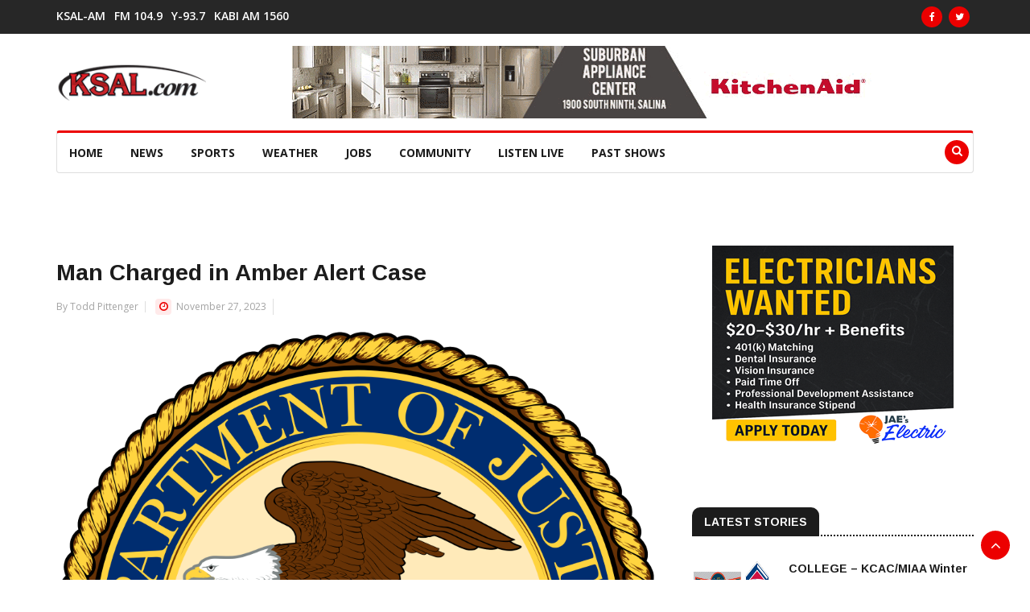

--- FILE ---
content_type: text/html; charset=UTF-8
request_url: https://www.ksal.com/man-charged-in-amber-alert-case/
body_size: 12702
content:
<!doctype html>
<html lang="en-US">
<head>
	<title>  Man Charged in Amber Alert Case</title>
	<base href="https://www.ksal.com/">
	<meta http-equiv="Content-Type" content="text/html; charset=utf-8" />
	<meta charset="UTF-8" />
	<meta name="author" content="KSAL News Radio 1150" />
	<meta name="copyright" content="2026" />
	<meta name="title" content="  Man Charged in Amber Alert Case" />
	<meta name="description" content="KSAL is your number one source for salina local news, weather, sports, auctions." />
	<meta name="keywords" content="local news, Salina, Kansas, news, raido, 1150, ksal, news radio 1150 ksal, salina news, salina local news" />
	<meta name="google-site-verification" content="kG6amq4Fnj9azvZxUmJDQyRGJrS5MCCEC60i2GcH0VWw" />
	<meta name="msvalidate.01" content="CE2F5D6423AF8CF310A3A9526793415F" />
	<meta name="geo.position" content="38.841347;-97.609101" />
	<meta name="geo.placename" content="131 N. Santa Fe, Salina, KS 67401, USA" />
	<meta name="geo.region" content="US-KS" />
	<meta name="viewport" content="width=device-width, initial-scale=1.0, maximum-scale=1.0, user-scalable=0" />
	<link rel="apple-touch-icon-precomposed" href="https://www.ksal.com/wp-content/themes/news-n7sw/images/apple-touch-icon-57x57-precomposed.png">
	<link rel="apple-touch-icon-precomposed" sizes="72x72" href="https://www.ksal.com/wp-content/themes/news-n7sw/images/apple-touch-icon-72x72-precomposed.png">
	<link rel="apple-touch-icon-precomposed" sizes="114x114" href="https://www.ksal.com/wp-content/themes/news-n7sw/images/apple-touch-icon-114x114-precomposed.png">
	<link rel="apple-touch-icon-precomposed" sizes="144x144" href="https://www.ksal.com/wp-content/themes/news-n7sw/images/apple-touch-icon-144x144-precomposed.png">
	<link rel="profile" href="https://gmpg.org/xfn/11">
	<meta name='robots' content='max-image-preview:large' />
<link rel='dns-prefetch' href='//static.addtoany.com' />
<link rel='dns-prefetch' href='//adserver.radiosalina.com' />
<link rel='dns-prefetch' href='//fonts.googleapis.com' />
<link rel="alternate" title="oEmbed (JSON)" type="application/json+oembed" href="https://www.ksal.com/wp-json/oembed/1.0/embed?url=https%3A%2F%2Fwww.ksal.com%2Fman-charged-in-amber-alert-case%2F" />
<link rel="alternate" title="oEmbed (XML)" type="text/xml+oembed" href="https://www.ksal.com/wp-json/oembed/1.0/embed?url=https%3A%2F%2Fwww.ksal.com%2Fman-charged-in-amber-alert-case%2F&#038;format=xml" />
<meta property="og:title" content="Man Charged in Amber Alert Case"/><meta property="og:type" content="article"/><meta property="og:url" content="https://www.ksal.com/man-charged-in-amber-alert-case/"/><meta property="og:site_name" content="KSAL.com"/><meta property="og:image" content="https://www.ksal.com/wp-content/uploads/2016/05/DOJ-1.png"/><meta property="og:image:width" content="413" /><meta property="og:image:height" content="256" />
	<style id='wp-img-auto-sizes-contain-inline-css' type='text/css'>
img:is([sizes=auto i],[sizes^="auto," i]){contain-intrinsic-size:3000px 1500px}
/*# sourceURL=wp-img-auto-sizes-contain-inline-css */
</style>
<style id='wp-emoji-styles-inline-css' type='text/css'>

	img.wp-smiley, img.emoji {
		display: inline !important;
		border: none !important;
		box-shadow: none !important;
		height: 1em !important;
		width: 1em !important;
		margin: 0 0.07em !important;
		vertical-align: -0.1em !important;
		background: none !important;
		padding: 0 !important;
	}
/*# sourceURL=wp-emoji-styles-inline-css */
</style>
<style id='wp-block-library-inline-css' type='text/css'>
:root{--wp-block-synced-color:#7a00df;--wp-block-synced-color--rgb:122,0,223;--wp-bound-block-color:var(--wp-block-synced-color);--wp-editor-canvas-background:#ddd;--wp-admin-theme-color:#007cba;--wp-admin-theme-color--rgb:0,124,186;--wp-admin-theme-color-darker-10:#006ba1;--wp-admin-theme-color-darker-10--rgb:0,107,160.5;--wp-admin-theme-color-darker-20:#005a87;--wp-admin-theme-color-darker-20--rgb:0,90,135;--wp-admin-border-width-focus:2px}@media (min-resolution:192dpi){:root{--wp-admin-border-width-focus:1.5px}}.wp-element-button{cursor:pointer}:root .has-very-light-gray-background-color{background-color:#eee}:root .has-very-dark-gray-background-color{background-color:#313131}:root .has-very-light-gray-color{color:#eee}:root .has-very-dark-gray-color{color:#313131}:root .has-vivid-green-cyan-to-vivid-cyan-blue-gradient-background{background:linear-gradient(135deg,#00d084,#0693e3)}:root .has-purple-crush-gradient-background{background:linear-gradient(135deg,#34e2e4,#4721fb 50%,#ab1dfe)}:root .has-hazy-dawn-gradient-background{background:linear-gradient(135deg,#faaca8,#dad0ec)}:root .has-subdued-olive-gradient-background{background:linear-gradient(135deg,#fafae1,#67a671)}:root .has-atomic-cream-gradient-background{background:linear-gradient(135deg,#fdd79a,#004a59)}:root .has-nightshade-gradient-background{background:linear-gradient(135deg,#330968,#31cdcf)}:root .has-midnight-gradient-background{background:linear-gradient(135deg,#020381,#2874fc)}:root{--wp--preset--font-size--normal:16px;--wp--preset--font-size--huge:42px}.has-regular-font-size{font-size:1em}.has-larger-font-size{font-size:2.625em}.has-normal-font-size{font-size:var(--wp--preset--font-size--normal)}.has-huge-font-size{font-size:var(--wp--preset--font-size--huge)}.has-text-align-center{text-align:center}.has-text-align-left{text-align:left}.has-text-align-right{text-align:right}.has-fit-text{white-space:nowrap!important}#end-resizable-editor-section{display:none}.aligncenter{clear:both}.items-justified-left{justify-content:flex-start}.items-justified-center{justify-content:center}.items-justified-right{justify-content:flex-end}.items-justified-space-between{justify-content:space-between}.screen-reader-text{border:0;clip-path:inset(50%);height:1px;margin:-1px;overflow:hidden;padding:0;position:absolute;width:1px;word-wrap:normal!important}.screen-reader-text:focus{background-color:#ddd;clip-path:none;color:#444;display:block;font-size:1em;height:auto;left:5px;line-height:normal;padding:15px 23px 14px;text-decoration:none;top:5px;width:auto;z-index:100000}html :where(.has-border-color){border-style:solid}html :where([style*=border-top-color]){border-top-style:solid}html :where([style*=border-right-color]){border-right-style:solid}html :where([style*=border-bottom-color]){border-bottom-style:solid}html :where([style*=border-left-color]){border-left-style:solid}html :where([style*=border-width]){border-style:solid}html :where([style*=border-top-width]){border-top-style:solid}html :where([style*=border-right-width]){border-right-style:solid}html :where([style*=border-bottom-width]){border-bottom-style:solid}html :where([style*=border-left-width]){border-left-style:solid}html :where(img[class*=wp-image-]){height:auto;max-width:100%}:where(figure){margin:0 0 1em}html :where(.is-position-sticky){--wp-admin--admin-bar--position-offset:var(--wp-admin--admin-bar--height,0px)}@media screen and (max-width:600px){html :where(.is-position-sticky){--wp-admin--admin-bar--position-offset:0px}}

/*# sourceURL=wp-block-library-inline-css */
</style><style id='global-styles-inline-css' type='text/css'>
:root{--wp--preset--aspect-ratio--square: 1;--wp--preset--aspect-ratio--4-3: 4/3;--wp--preset--aspect-ratio--3-4: 3/4;--wp--preset--aspect-ratio--3-2: 3/2;--wp--preset--aspect-ratio--2-3: 2/3;--wp--preset--aspect-ratio--16-9: 16/9;--wp--preset--aspect-ratio--9-16: 9/16;--wp--preset--color--black: #000000;--wp--preset--color--cyan-bluish-gray: #abb8c3;--wp--preset--color--white: #ffffff;--wp--preset--color--pale-pink: #f78da7;--wp--preset--color--vivid-red: #cf2e2e;--wp--preset--color--luminous-vivid-orange: #ff6900;--wp--preset--color--luminous-vivid-amber: #fcb900;--wp--preset--color--light-green-cyan: #7bdcb5;--wp--preset--color--vivid-green-cyan: #00d084;--wp--preset--color--pale-cyan-blue: #8ed1fc;--wp--preset--color--vivid-cyan-blue: #0693e3;--wp--preset--color--vivid-purple: #9b51e0;--wp--preset--gradient--vivid-cyan-blue-to-vivid-purple: linear-gradient(135deg,rgb(6,147,227) 0%,rgb(155,81,224) 100%);--wp--preset--gradient--light-green-cyan-to-vivid-green-cyan: linear-gradient(135deg,rgb(122,220,180) 0%,rgb(0,208,130) 100%);--wp--preset--gradient--luminous-vivid-amber-to-luminous-vivid-orange: linear-gradient(135deg,rgb(252,185,0) 0%,rgb(255,105,0) 100%);--wp--preset--gradient--luminous-vivid-orange-to-vivid-red: linear-gradient(135deg,rgb(255,105,0) 0%,rgb(207,46,46) 100%);--wp--preset--gradient--very-light-gray-to-cyan-bluish-gray: linear-gradient(135deg,rgb(238,238,238) 0%,rgb(169,184,195) 100%);--wp--preset--gradient--cool-to-warm-spectrum: linear-gradient(135deg,rgb(74,234,220) 0%,rgb(151,120,209) 20%,rgb(207,42,186) 40%,rgb(238,44,130) 60%,rgb(251,105,98) 80%,rgb(254,248,76) 100%);--wp--preset--gradient--blush-light-purple: linear-gradient(135deg,rgb(255,206,236) 0%,rgb(152,150,240) 100%);--wp--preset--gradient--blush-bordeaux: linear-gradient(135deg,rgb(254,205,165) 0%,rgb(254,45,45) 50%,rgb(107,0,62) 100%);--wp--preset--gradient--luminous-dusk: linear-gradient(135deg,rgb(255,203,112) 0%,rgb(199,81,192) 50%,rgb(65,88,208) 100%);--wp--preset--gradient--pale-ocean: linear-gradient(135deg,rgb(255,245,203) 0%,rgb(182,227,212) 50%,rgb(51,167,181) 100%);--wp--preset--gradient--electric-grass: linear-gradient(135deg,rgb(202,248,128) 0%,rgb(113,206,126) 100%);--wp--preset--gradient--midnight: linear-gradient(135deg,rgb(2,3,129) 0%,rgb(40,116,252) 100%);--wp--preset--font-size--small: 13px;--wp--preset--font-size--medium: 20px;--wp--preset--font-size--large: 36px;--wp--preset--font-size--x-large: 42px;--wp--preset--spacing--20: 0.44rem;--wp--preset--spacing--30: 0.67rem;--wp--preset--spacing--40: 1rem;--wp--preset--spacing--50: 1.5rem;--wp--preset--spacing--60: 2.25rem;--wp--preset--spacing--70: 3.38rem;--wp--preset--spacing--80: 5.06rem;--wp--preset--shadow--natural: 6px 6px 9px rgba(0, 0, 0, 0.2);--wp--preset--shadow--deep: 12px 12px 50px rgba(0, 0, 0, 0.4);--wp--preset--shadow--sharp: 6px 6px 0px rgba(0, 0, 0, 0.2);--wp--preset--shadow--outlined: 6px 6px 0px -3px rgb(255, 255, 255), 6px 6px rgb(0, 0, 0);--wp--preset--shadow--crisp: 6px 6px 0px rgb(0, 0, 0);}:where(.is-layout-flex){gap: 0.5em;}:where(.is-layout-grid){gap: 0.5em;}body .is-layout-flex{display: flex;}.is-layout-flex{flex-wrap: wrap;align-items: center;}.is-layout-flex > :is(*, div){margin: 0;}body .is-layout-grid{display: grid;}.is-layout-grid > :is(*, div){margin: 0;}:where(.wp-block-columns.is-layout-flex){gap: 2em;}:where(.wp-block-columns.is-layout-grid){gap: 2em;}:where(.wp-block-post-template.is-layout-flex){gap: 1.25em;}:where(.wp-block-post-template.is-layout-grid){gap: 1.25em;}.has-black-color{color: var(--wp--preset--color--black) !important;}.has-cyan-bluish-gray-color{color: var(--wp--preset--color--cyan-bluish-gray) !important;}.has-white-color{color: var(--wp--preset--color--white) !important;}.has-pale-pink-color{color: var(--wp--preset--color--pale-pink) !important;}.has-vivid-red-color{color: var(--wp--preset--color--vivid-red) !important;}.has-luminous-vivid-orange-color{color: var(--wp--preset--color--luminous-vivid-orange) !important;}.has-luminous-vivid-amber-color{color: var(--wp--preset--color--luminous-vivid-amber) !important;}.has-light-green-cyan-color{color: var(--wp--preset--color--light-green-cyan) !important;}.has-vivid-green-cyan-color{color: var(--wp--preset--color--vivid-green-cyan) !important;}.has-pale-cyan-blue-color{color: var(--wp--preset--color--pale-cyan-blue) !important;}.has-vivid-cyan-blue-color{color: var(--wp--preset--color--vivid-cyan-blue) !important;}.has-vivid-purple-color{color: var(--wp--preset--color--vivid-purple) !important;}.has-black-background-color{background-color: var(--wp--preset--color--black) !important;}.has-cyan-bluish-gray-background-color{background-color: var(--wp--preset--color--cyan-bluish-gray) !important;}.has-white-background-color{background-color: var(--wp--preset--color--white) !important;}.has-pale-pink-background-color{background-color: var(--wp--preset--color--pale-pink) !important;}.has-vivid-red-background-color{background-color: var(--wp--preset--color--vivid-red) !important;}.has-luminous-vivid-orange-background-color{background-color: var(--wp--preset--color--luminous-vivid-orange) !important;}.has-luminous-vivid-amber-background-color{background-color: var(--wp--preset--color--luminous-vivid-amber) !important;}.has-light-green-cyan-background-color{background-color: var(--wp--preset--color--light-green-cyan) !important;}.has-vivid-green-cyan-background-color{background-color: var(--wp--preset--color--vivid-green-cyan) !important;}.has-pale-cyan-blue-background-color{background-color: var(--wp--preset--color--pale-cyan-blue) !important;}.has-vivid-cyan-blue-background-color{background-color: var(--wp--preset--color--vivid-cyan-blue) !important;}.has-vivid-purple-background-color{background-color: var(--wp--preset--color--vivid-purple) !important;}.has-black-border-color{border-color: var(--wp--preset--color--black) !important;}.has-cyan-bluish-gray-border-color{border-color: var(--wp--preset--color--cyan-bluish-gray) !important;}.has-white-border-color{border-color: var(--wp--preset--color--white) !important;}.has-pale-pink-border-color{border-color: var(--wp--preset--color--pale-pink) !important;}.has-vivid-red-border-color{border-color: var(--wp--preset--color--vivid-red) !important;}.has-luminous-vivid-orange-border-color{border-color: var(--wp--preset--color--luminous-vivid-orange) !important;}.has-luminous-vivid-amber-border-color{border-color: var(--wp--preset--color--luminous-vivid-amber) !important;}.has-light-green-cyan-border-color{border-color: var(--wp--preset--color--light-green-cyan) !important;}.has-vivid-green-cyan-border-color{border-color: var(--wp--preset--color--vivid-green-cyan) !important;}.has-pale-cyan-blue-border-color{border-color: var(--wp--preset--color--pale-cyan-blue) !important;}.has-vivid-cyan-blue-border-color{border-color: var(--wp--preset--color--vivid-cyan-blue) !important;}.has-vivid-purple-border-color{border-color: var(--wp--preset--color--vivid-purple) !important;}.has-vivid-cyan-blue-to-vivid-purple-gradient-background{background: var(--wp--preset--gradient--vivid-cyan-blue-to-vivid-purple) !important;}.has-light-green-cyan-to-vivid-green-cyan-gradient-background{background: var(--wp--preset--gradient--light-green-cyan-to-vivid-green-cyan) !important;}.has-luminous-vivid-amber-to-luminous-vivid-orange-gradient-background{background: var(--wp--preset--gradient--luminous-vivid-amber-to-luminous-vivid-orange) !important;}.has-luminous-vivid-orange-to-vivid-red-gradient-background{background: var(--wp--preset--gradient--luminous-vivid-orange-to-vivid-red) !important;}.has-very-light-gray-to-cyan-bluish-gray-gradient-background{background: var(--wp--preset--gradient--very-light-gray-to-cyan-bluish-gray) !important;}.has-cool-to-warm-spectrum-gradient-background{background: var(--wp--preset--gradient--cool-to-warm-spectrum) !important;}.has-blush-light-purple-gradient-background{background: var(--wp--preset--gradient--blush-light-purple) !important;}.has-blush-bordeaux-gradient-background{background: var(--wp--preset--gradient--blush-bordeaux) !important;}.has-luminous-dusk-gradient-background{background: var(--wp--preset--gradient--luminous-dusk) !important;}.has-pale-ocean-gradient-background{background: var(--wp--preset--gradient--pale-ocean) !important;}.has-electric-grass-gradient-background{background: var(--wp--preset--gradient--electric-grass) !important;}.has-midnight-gradient-background{background: var(--wp--preset--gradient--midnight) !important;}.has-small-font-size{font-size: var(--wp--preset--font-size--small) !important;}.has-medium-font-size{font-size: var(--wp--preset--font-size--medium) !important;}.has-large-font-size{font-size: var(--wp--preset--font-size--large) !important;}.has-x-large-font-size{font-size: var(--wp--preset--font-size--x-large) !important;}
/*# sourceURL=global-styles-inline-css */
</style>

<style id='classic-theme-styles-inline-css' type='text/css'>
/*! This file is auto-generated */
.wp-block-button__link{color:#fff;background-color:#32373c;border-radius:9999px;box-shadow:none;text-decoration:none;padding:calc(.667em + 2px) calc(1.333em + 2px);font-size:1.125em}.wp-block-file__button{background:#32373c;color:#fff;text-decoration:none}
/*# sourceURL=/wp-includes/css/classic-themes.min.css */
</style>
<link rel='stylesheet' id='wp-polls-css' href='https://www.ksal.com/wp-content/plugins/wp-polls/polls-css.css?ver=2.77.3' type='text/css' media='all' />
<style id='wp-polls-inline-css' type='text/css'>
.wp-polls .pollbar {
	margin: 1px;
	font-size: 6px;
	line-height: 8px;
	height: 8px;
	background-image: url('https://www.ksal.com/wp-content/plugins/wp-polls/images/default/pollbg.gif');
	border: 1px solid #c8c8c8;
}

/*# sourceURL=wp-polls-inline-css */
</style>
<link rel='stylesheet' id='news_station_n7sw_bootstrap_css_theme-css' href='https://www.ksal.com/wp-content/themes/news-n7sw/css/bootstrap.min.css?ver=1.0.0' type='text/css' media='all' />
<link rel='stylesheet' id='news_station_n7sw_main_css-css' href='https://www.ksal.com/wp-content/themes/news-n7sw/css/style.css?ver=1.0.0' type='text/css' media='all' />
<link rel='stylesheet' id='news_station_n7sw_responsive_css_theme-css' href='https://www.ksal.com/wp-content/themes/news-n7sw/css/responsive.css?ver=1.0.0' type='text/css' media='all' />
<link rel='stylesheet' id='news_station_n7sw_font_awesome_css_theme-css' href='https://www.ksal.com/wp-content/themes/news-n7sw/css/font-awesome.min.css?ver=1.0.0' type='text/css' media='all' />
<link rel='stylesheet' id='news_station_n7sw_owl_carousel_css_theme-css' href='https://www.ksal.com/wp-content/themes/news-n7sw/css/owl.carousel.min.css?ver=1.0.0' type='text/css' media='all' />
<link rel='stylesheet' id='news_station_n7sw_owl_theme_css_theme-css' href='https://www.ksal.com/wp-content/themes/news-n7sw/css/owl.theme.default.min.css?ver=1.0.0' type='text/css' media='all' />
<link rel='stylesheet' id='news_station_n7sw_color_box_css_theme-css' href='https://www.ksal.com/wp-content/themes/news-n7sw/css/colorbox.css?ver=1.0.0' type='text/css' media='all' />
<link rel='stylesheet' id='news_station_n7sw_google_font_arimo-css' href='https://fonts.googleapis.com/css?family=Arimo%3A400%2C700&#038;display=swap&#038;ver=1.0.0' type='text/css' media='all' />
<link rel='stylesheet' id='news_station_n7sw_google_font_opensans-css' href='https://fonts.googleapis.com/css?family=Open+Sans%3A400%2C600%2C700%2C800&#038;display=swap&#038;ver=1.0.0' type='text/css' media='all' />
<link rel='stylesheet' id='wp-pagenavi-css' href='https://www.ksal.com/wp-content/plugins/wp-pagenavi/pagenavi-css.css?ver=2.70' type='text/css' media='all' />
<link rel='stylesheet' id='empowerlocal_ads_stylesheet-css' href='https://www.ksal.com/wp-content/plugins/empowerlocal/resources/ads/css/empowerlocal_ads.css?ver=3.2.4' type='text/css' media='all' />
<link rel='stylesheet' id='empowerlocal_stylesheet-css' href='https://www.ksal.com/wp-content/plugins/empowerlocal/resources/empowerlocal/css/empowerlocal.css?ver=3.2.4' type='text/css' media='all' />
<style id='empowerlocal_stylesheet-inline-css' type='text/css'>

            .empl-fc-primary{color: #000000;}
            .empl-fc-secondary{color: #232323;}
            .empl-fc-tertiary{color: #737373;}
            .empl-fc-accent{color: #E31E26;}
            .emp-btn-primary, input.emp-btn-primary{background: #E31E26;}
/*# sourceURL=empowerlocal_stylesheet-inline-css */
</style>
<link rel='stylesheet' id='addtoany-css' href='https://www.ksal.com/wp-content/plugins/add-to-any/addtoany.min.css?ver=1.16' type='text/css' media='all' />
<script type="text/javascript" id="addtoany-core-js-before">
/* <![CDATA[ */
window.a2a_config=window.a2a_config||{};a2a_config.callbacks=[];a2a_config.overlays=[];a2a_config.templates={};

//# sourceURL=addtoany-core-js-before
/* ]]> */
</script>
<script type="text/javascript" defer src="https://static.addtoany.com/menu/page.js" id="addtoany-core-js"></script>
<script type="text/javascript" src="https://www.ksal.com/wp-includes/js/jquery/jquery.min.js?ver=3.7.1" id="jquery-core-js"></script>
<script type="text/javascript" src="https://www.ksal.com/wp-includes/js/jquery/jquery-migrate.min.js?ver=3.4.1" id="jquery-migrate-js"></script>
<script type="text/javascript" defer src="https://www.ksal.com/wp-content/plugins/add-to-any/addtoany.min.js?ver=1.1" id="addtoany-jquery-js"></script>
<script type="text/javascript" src="//adserver.radiosalina.com/mm-adsrv/www/delivery/asyncjs.php?ver=1.0.0" id="al_script_adserver_mederian-js"></script>
<script type="text/javascript" id="empowerlocal_ads_js-js-extra">
/* <![CDATA[ */
var empowerlocal_ajax = {"ajax_url":"https://www.ksal.com/wp-admin/admin-ajax.php"};
//# sourceURL=empowerlocal_ads_js-js-extra
/* ]]> */
</script>
<script type="text/javascript" src="https://www.ksal.com/wp-content/plugins/empowerlocal/resources/ads/js/empowerlocal_ads.js?ver=3.2.4" id="empowerlocal_ads_js-js"></script>
<script type="text/javascript" id="empowerlocal_js-js-extra">
/* <![CDATA[ */
var empowerlocal_ajax = {"ajax_url":"https://www.ksal.com/wp-admin/admin-ajax.php"};
//# sourceURL=empowerlocal_js-js-extra
/* ]]> */
</script>
<script type="text/javascript" src="https://www.ksal.com/wp-content/plugins/empowerlocal/resources/empowerlocal/js/empowerlocal.js?ver=3.2.4" id="empowerlocal_js-js"></script>
<link rel="https://api.w.org/" href="https://www.ksal.com/wp-json/" /><link rel="alternate" title="JSON" type="application/json" href="https://www.ksal.com/wp-json/wp/v2/posts/117319" /><link rel="canonical" href="https://www.ksal.com/man-charged-in-amber-alert-case/" />
<link rel='shortlink' href='https://www.ksal.com/?p=117319' />
<script>window.abkw = 'kansas-news';</script><style>#placement_628663_0_i{width:100%;margin:0 auto;}#placement_628665_0_i{width:100%;margin:0 auto;}</style>		<style type="text/css">
			.top-bar {background-color: ;}
		</style>
	<link rel="icon" href="https://www.ksal.com/wp-content/uploads/2017/09/cropped-favicon-32x32.png" sizes="32x32" />
<link rel="icon" href="https://www.ksal.com/wp-content/uploads/2017/09/cropped-favicon-192x192.png" sizes="192x192" />
<link rel="apple-touch-icon" href="https://www.ksal.com/wp-content/uploads/2017/09/cropped-favicon-180x180.png" />
<meta name="msapplication-TileImage" content="https://www.ksal.com/wp-content/uploads/2017/09/cropped-favicon-270x270.png" />
	<!-- Google tag (gtag.js) -->
	<script async src="https://www.googletagmanager.com/gtag/js?id=G-TT1SS08VG5"></script>
	<script>
	  window.dataLayer = window.dataLayer || [];
	  function gtag(){dataLayer.push(arguments);}
	  gtag('js', new Date());

	  gtag('config', 'G-TT1SS08VG5');
	</script>
</head>
<body class="wp-singular post-template-default single single-post postid-117319 single-format-standard wp-custom-logo wp-theme-news-n7sw">
	<div class="body-inner">
		<!--/ Topbar Start --> 
		<div id="top-bar" class="top-bar">
			<div class="container">
				<div class="row">
					<div class="col-md-8">
												<nav class="navbar navbar-expand-lg col">
  <div class="utf_site_nav_inner float-left">
	<button class="navbar-toggler" type="button" data-toggle="collapse" data-target="#navbarSupportedContent2" aria-controls="navbarSupportedContent2" aria-expanded="true" aria-label="Toggle navigation"> <span class="navbar-toggler-icon"></span> </button>            
	<div id="navbarSupportedContent2" class="collapse navbar-collapse navbar-responsive-collapse">
		<ul class="nav navbar-nav2"><li id="menu-item-10" class="streaming menu-item menu-item-type-custom menu-item-object-custom menu-item-10"><a href="https://radio.securenetsystems.net/cwa/KSALAM">KSAL-AM</a></li>
<li id="menu-item-19" class="streaming menu-item menu-item-type-custom menu-item-object-custom menu-item-19"><a href="https://radio.securenetsystems.net/cwa/KSALFM">FM 104.9</a></li>
<li id="menu-item-20" class="streaming menu-item menu-item-type-custom menu-item-object-custom menu-item-20"><a href="https://radio.securenetsystems.net/cwa/KYEZ">Y-93.7</a></li>
<li id="menu-item-24" class="streaming menu-item menu-item-type-custom menu-item-object-custom menu-item-24"><a href="https://radio.securenetsystems.net/cwa/kabi">KABI AM 1560</a></li>
</ul>	</div>            
  </div>
</nav> 					</div>
					<div class="col-md-4 top-social text-lg-right text-md-center">
												<ul class="unstyled">
	<li>
					<a title="Facebook" href="https://www.facebook.com/Newsradio-1150-KSAL-113224642030942"><span class="social-icon"><i class="fa fa-facebook"></i></span></a>
							<a title="Twitter" href="https://twitter.com/1150KSAL"><span class="social-icon"><i class="fa fa-twitter"></i></span></a> 
									</li>
</ul>					</div>
				</div>
			</div>
		</div>
		<!--/ Topbar end -->
		<!-- Header start -->
		<header id="header" class="header">
			<div class="container">
				<div class="row">
					<div class="col-md-3 col-sm-12">
						<div class="logo"> <a href="https://www.ksal.com/"><a href="https://www.ksal.com/" class="custom-logo-link" rel="home"><img width="186" height="46" src="https://www.ksal.com/wp-content/uploads/2017/09/cropped-ksal-logo-1.png" class="custom-logo" alt="KSAL News" decoding="async" /></a></a></div>
					</div>
					<div class="col-md-9 col-sm-12 header-right">
													<div class="textwidget custom-html-widget"><div class="ad-zone-img">
	<ins data-revive-zoneid="17" data-revive-id="617ad54ec7b76eee24d2cc5f6121ca87"></ins>
</div></div>											</div>
				</div>
			</div>
		</header>
		<!--/ Header end -->
		<div class="utf_main_nav_area clearfix utf_sticky">
    		<div class="container">
      			<div class="row">
										<!--/ Main Nav Start --> 
<nav class="navbar navbar-expand-lg col">
  <div class="utf_site_nav_inner float-left">
	<button class="navbar-toggler" type="button" data-toggle="collapse" data-target="#navbarSupportedContent" aria-controls="navbarSupportedContent" aria-expanded="true" aria-label="Toggle navigation"> <span class="navbar-toggler-icon"></span> </button>            
	<div id="navbarSupportedContent" class="collapse navbar-collapse navbar-responsive-collapse">
		<ul class="nav navbar-nav"><li id="menu-item-108590" class="menu-item menu-item-type-custom menu-item-object-custom menu-item-108590"><a href="/">HOME</a></li>
<li id="menu-item-108591" class="menu-item menu-item-type-custom menu-item-object-custom menu-item-has-children menu-item-108591"><a href="#">News</a>
<ul class="utf_dropdown_menu">
	<li id="menu-item-108597" class="menu-item menu-item-type-post_type menu-item-object-page menu-item-108597"><a href="https://www.ksal.com/news/">Local Archives</a></li>
	<li id="menu-item-108598" class="menu-item menu-item-type-custom menu-item-object-custom menu-item-108598"><a href="#tab_a">National News</a></li>
	<li id="menu-item-108632" class="menu-item menu-item-type-post_type menu-item-object-page menu-item-108632"><a href="https://www.ksal.com/farming-news/">Ag News</a></li>
</ul>
</li>
<li id="menu-item-108592" class="menu-item menu-item-type-custom menu-item-object-custom menu-item-has-children menu-item-108592"><a href="#">Sports</a>
<ul class="utf_dropdown_menu">
	<li id="menu-item-108599" class="menu-item menu-item-type-post_type menu-item-object-page menu-item-108599"><a href="https://www.ksal.com/sports-news/">Sports Page</a></li>
	<li id="menu-item-108600" class="menu-item menu-item-type-post_type menu-item-object-page menu-item-108600"><a href="https://www.ksal.com/sports-audio/">Sports Audio</a></li>
	<li id="menu-item-108601" class="menu-item menu-item-type-post_type menu-item-object-page menu-item-108601"><a href="https://www.ksal.com/broadcast-schedule-results/">Scoreboard &#038; Schedules</a></li>
	<li id="menu-item-108603" class="menu-item menu-item-type-custom menu-item-object-custom menu-item-108603"><a href="https://www.mlb.com/royals">Royals</a></li>
	<li id="menu-item-108604" class="menu-item menu-item-type-custom menu-item-object-custom menu-item-108604"><a href="https://www.chiefs.com/">Chiefs</a></li>
	<li id="menu-item-108605" class="menu-item menu-item-type-custom menu-item-object-custom menu-item-108605"><a href="https://www.kstatesports.com/">Wildcats</a></li>
	<li id="menu-item-108606" class="menu-item menu-item-type-custom menu-item-object-custom menu-item-108606"><a href="https://kuathletics.com/">Jayhawks</a></li>
	<li id="menu-item-108607" class="menu-item menu-item-type-custom menu-item-object-custom menu-item-108607"><a href="https://goshockers.com/splash.aspx?id=splash_9">Shockers</a></li>
</ul>
</li>
<li id="menu-item-108593" class="menu-item menu-item-type-custom menu-item-object-custom menu-item-has-children menu-item-108593"><a href="#">Weather</a>
<ul class="utf_dropdown_menu">
	<li id="menu-item-108610" class="menu-item menu-item-type-post_type menu-item-object-page menu-item-108610"><a href="https://www.ksal.com/forecast/">Forecast</a></li>
	<li id="menu-item-108609" class="menu-item menu-item-type-post_type menu-item-object-page menu-item-108609"><a href="https://www.ksal.com/closings/">Local Closings</a></li>
	<li id="menu-item-108611" class="menu-item menu-item-type-custom menu-item-object-custom menu-item-108611"><a href="https://weatherology.com/local-weather/United%20States/Kansas/Salina.html">Weatherology</a></li>
	<li id="menu-item-108612" class="menu-item menu-item-type-custom menu-item-object-custom menu-item-108612"><a href="https://forecast.weather.gov/MapClick.php?CityName=Salina&#038;state=KS&#038;site=ICT&#038;textField1=38.8158&#038;textField2=-97.6178">NWS Forecast</a></li>
	<li id="menu-item-108613" class="menu-item menu-item-type-custom menu-item-object-custom menu-item-108613"><a href="https://radar.weather.gov/radar.php?product=NCR&#038;rid=ICT&#038;loop=yes">NWS Radar</a></li>
	<li id="menu-item-108614" class="menu-item menu-item-type-custom menu-item-object-custom menu-item-108614"><a href="https://kandrive.gov/@-99.86957,38.77164,7?show=roadReports,constructionReports,trafficSpeeds,winterDriving,weatherRadar">Road Conditions</a></li>
</ul>
</li>
<li id="menu-item-108594" class="menu-item menu-item-type-custom menu-item-object-custom menu-item-108594"><a href="https://kansasjobslink.com/">Jobs</a></li>
<li id="menu-item-108595" class="menu-item menu-item-type-custom menu-item-object-custom menu-item-has-children menu-item-108595"><a href="#">Community</a>
<ul class="utf_dropdown_menu">
	<li id="menu-item-108622" class="menu-item menu-item-type-custom menu-item-object-custom menu-item-108622"><a href="/sheriff-bookings/">Sheriff Bookings</a></li>
	<li id="menu-item-118273" class="menu-item menu-item-type-post_type menu-item-object-page menu-item-118273"><a href="https://www.ksal.com/ksal-lineup/">KSAL Lineup</a></li>
	<li id="menu-item-108616" class="menu-item menu-item-type-post_type menu-item-object-page menu-item-108616"><a href="https://www.ksal.com/calendar/">Calendar</a></li>
	<li id="menu-item-108608" class="menu-item menu-item-type-post_type menu-item-object-page menu-item-108608"><a href="https://www.ksal.com/profootball/">Pro Football Challenge</a></li>
	<li id="menu-item-108617" class="menu-item menu-item-type-post_type menu-item-object-page menu-item-108617"><a href="https://www.ksal.com/education/">Education</a></li>
	<li id="menu-item-108618" class="menu-item menu-item-type-custom menu-item-object-custom menu-item-108618"><a href="/obituaries/">Obituaries</a></li>
	<li id="menu-item-108619" class="menu-item menu-item-type-custom menu-item-object-custom menu-item-108619"><a href="/auctions/">Auctions</a></li>
	<li id="menu-item-124243" class="menu-item menu-item-type-post_type menu-item-object-page menu-item-124243"><a href="https://www.ksal.com/restaurant-inspections/">Restaurant Inspections</a></li>
	<li id="menu-item-108621" class="menu-item menu-item-type-post_type menu-item-object-page menu-item-108621"><a href="https://www.ksal.com/most-wanted/">Most Wanted</a></li>
</ul>
</li>
<li id="menu-item-108596" class="menu-item menu-item-type-custom menu-item-object-custom menu-item-has-children menu-item-108596"><a href="#">Listen Live</a>
<ul class="utf_dropdown_menu">
	<li id="menu-item-108623" class="streaming menu-item menu-item-type-custom menu-item-object-custom menu-item-108623"><a href="https://radio.securenetsystems.net/cwa/KSALAM">KSAL-AM</a></li>
	<li id="menu-item-108624" class="streaming menu-item menu-item-type-custom menu-item-object-custom menu-item-108624"><a href="https://radio.securenetsystems.net/cwa/KYEZ">KYEZ</a></li>
	<li id="menu-item-108625" class="streaming menu-item menu-item-type-custom menu-item-object-custom menu-item-108625"><a href="https://radio.securenetsystems.net/cwa/KSALFM">KSAL-FM</a></li>
	<li id="menu-item-108626" class="streaming menu-item menu-item-type-custom menu-item-object-custom menu-item-108626"><a href="https://radio.securenetsystems.net/cwa/kabi">KABI</a></li>
</ul>
</li>
<li id="menu-item-123419" class="menu-item menu-item-type-custom menu-item-object-custom menu-item-123419"><a href="https://soundcloud.com/oddittenger">Past Shows</a></li>
</ul>	</div>            
  </div>
</nav>        
<div class="utf_nav_search"> <span id="search"><i class="fa fa-search"></i></span> </div>        
<div class="utf_search_block" style="display: none;">
	<div class="widget widget_search"><form method="get" id="search-form" class="navbar-form float-width" action="https://www.ksal.com/" role="search">
	<div class="form-group float-width" style="margin-bottom: 0rem !important;">
		<input type="text" id="s" name="s" value="Search" class="form-control" onfocus="if (this.value == 'Search') {this.value = '';}" onblur="if (this.value == '') {this.value = 'Search';}">
		<span class="utf_search_close">&times;</span> 
	</div>
</form></div></div>        
<!--/ Main Nav End --> 				</div>
			</div>
		</div>
		<div class="gap-40"></div>	<!--/ 1rd Block Wrapper Start -->
	<section class="utf_block_wrapper">
		<div class="container">
      		<div class="row">
        		<div class="col-lg-8 col-md-12">
          			<div class="single-post">
													<div class="utf_post_title-area">
								<h2 class="utf_post_title">Man Charged in Amber Alert Case</h2>
								<div class="utf_post_meta">
									<span class="utf_post_author"> By Todd Pittenger</span>
									<span class="utf_post_date"><i class="fa fa-clock-o"></i> November 27, 2023</span>
								</div>
							</div>            
            				<div class="utf_post_content-area">
								<div class="post-media post-featured-image">
									<a href="https://www.ksal.com/wp-content/uploads/2016/05/DOJ-1.png" class="gallery-popup">
										<img src="https://www.ksal.com/wp-content/uploads/2016/05/DOJ-1.png" class="img-fluid" alt="">
									</a>
								</div>
              					<div class="entry-content">
									<p><p>A Kansas man is facing federal charges following an incident at the Fort Riley federal military installation.</p>
<p>According to court documents, 24-year-old Jordan Thompson of Galena is charged with two counts of assault with a deadly weapon for allegedly assaulting two people on November 24, 2023, while at Fort Riley in Junction City.</p>
<p>Thompson was being sought as part of a Kansas Amber Alert on Friday after he allegedly took Paisley Grace Thompson from her mother at a home located at Fort Riley. He was caught shortly after the alert was issued.</p><div id="emp-731b0" class="amp-action" style="text-align:center;">    
                        <script type="text/javascript">
                            var divsize = document.querySelector('#emp-731b0').parentNode.clientWidth;
                            var rnd = Math.floor(Math.random()*10e6);
                            var pid628663 = rnd;
                            var plc628663 = window.plc628663 || 0;
                            var abkw = window.abkw || '';
                            var absrc = 'https://ads.empowerlocal.co/adserve/;ID=181918;size=0x0;setID=628663;type=js;sw='+screen.width+';sh='+screen.height+';spr='+window.devicePixelRatio+';kw='+abkw+';pid='+pid628663+';place='+(plc628663++)+';rnd='+rnd+';click=CLICK_MACRO_PLACEHOLDER';
                            var _absrc = absrc.split("type=js"); absrc = _absrc[0] + 'type=js;referrer=' + encodeURIComponent(document.location.href) + _absrc[1];
                            document.write('<scr'+'ipt src="'+absrc+'" type="text/javascript"></'+'script>');
                        </script></div>
<p>.Thompson made his initial court appearance today before U.S. Magistrate Judge Rachel E. Schwartz of the U.S. District Court for the District of Kansas.</p>
<p>If convicted, he faces a maximum penalty of 10 years in prison on each count.
<p>The Department of Army Criminal Investigation Division, Fort Riley Department of the Army Civilian Police, Kansas Bureau of Investigation, Federal Bureau of Investigation, and the Butler County Sheriff’s Office are investigating the case.</p>
<p>&nbsp;
<p><img fetchpriority="high" decoding="async" class="alignnone size-full wp-image-117320" src="https://www.ksal.com/wp-content/uploads/2023/11/john-thompson.jpg" alt="" width="289" height="431" /></p>
<p>&nbsp;
<div id="emp-96bf3" class="amp-video emp-ad" style="text-align:center;"><script type="text/javascript">
                            var divsize = document.querySelector('#emp-96bf3').parentNode.clientWidth;
                            var rnd = Math.floor(Math.random()*10e6);
                            var pid628665 = rnd;
                            var plc628665 = window.plc628665 || 0;
                            var abkw = window.abkw || '';
                            var absrc = 'https://ads.empowerlocal.co/adserve/;ID=181918;size=0x0;setID=628665;type=js;sw='+screen.width+';sh='+screen.height+';spr='+window.devicePixelRatio+';kw='+abkw+';pid='+pid628665+';place='+(plc628665++)+';rnd='+rnd+';click=CLICK_MACRO_PLACEHOLDER';
                            var _absrc = absrc.split("type=js"); absrc = _absrc[0] + 'type=js;referrer=' + encodeURIComponent(document.location.href) + _absrc[1];
                            document.write('<scr'+'ipt src="'+absrc+'" type="text/javascript"></'+'script>');
                        </script></div><div class="addtoany_share_save_container addtoany_content addtoany_content_bottom"><div class="a2a_kit a2a_kit_size_32 addtoany_list" data-a2a-url="https://www.ksal.com/man-charged-in-amber-alert-case/" data-a2a-title="Man Charged in Amber Alert Case"><a class="a2a_button_facebook" href="https://www.addtoany.com/add_to/facebook?linkurl=https%3A%2F%2Fwww.ksal.com%2Fman-charged-in-amber-alert-case%2F&amp;linkname=Man%20Charged%20in%20Amber%20Alert%20Case" title="Facebook" rel="nofollow noopener" target="_blank"></a><a class="a2a_button_mastodon" href="https://www.addtoany.com/add_to/mastodon?linkurl=https%3A%2F%2Fwww.ksal.com%2Fman-charged-in-amber-alert-case%2F&amp;linkname=Man%20Charged%20in%20Amber%20Alert%20Case" title="Mastodon" rel="nofollow noopener" target="_blank"></a><a class="a2a_button_email" href="https://www.addtoany.com/add_to/email?linkurl=https%3A%2F%2Fwww.ksal.com%2Fman-charged-in-amber-alert-case%2F&amp;linkname=Man%20Charged%20in%20Amber%20Alert%20Case" title="Email" rel="nofollow noopener" target="_blank"></a><a class="a2a_dd addtoany_share_save addtoany_share" href="https://www.addtoany.com/share"></a></div></div></p>
									<style>#placement_628663_0_i{width:100%;max-width:550px;margin:0 auto;}</style><script type="text/javascript" data-jetpack-boost="ignore" data-cfasync="false">var rnd = window.rnd || Math.floor(Math.random()*10e6);var pid628663 = window.pid628663 || rnd;var plc628663 = window.plc628663 || 0;var abkw = window.abkw || '';var absrc = 'https://ads.empowerlocal.co/adserve/;ID=181918;size=0x0;setID=628663;type=js;sw='+screen.width+';sh='+screen.height+';spr='+window.devicePixelRatio+';kw='+abkw+';pid='+pid628663+';place='+(plc628663++)+';rnd='+rnd+';click=CLICK_MACRO_PLACEHOLDER';var _absrc = absrc.split("type=js"); absrc = _absrc[0] + 'type=js;referrer=' + encodeURIComponent(document.location.href) + _absrc[1];document.write('<scr'+'ipt src="'+absrc+'" type="text/javascript"></'+'script>');</script>
              					</div>
            				</div>
						          			</div>
					<div align="center" class="ad-zone-img">
													<div class="widget_text widget color-default"><div class="textwidget custom-html-widget"><div class="ad-zone-img">
<ins data-revive-zoneid="6" data-revive-id="617ad54ec7b76eee24d2cc5f6121ca87"></ins>
</div></div></div>											</div>
					<div align="center">
						<!-- el_ksal_localsavings [javascript] -->
						<style>#placement_628679_0_i{width:100%;margin:0 auto;}</style>
						<script type="text/javascript">
							var rnd = window.rnd || Math.floor(Math.random()*10e6);
							var pid628679 = window.pid628679 || rnd;
							var plc628679 = window.plc628679 || 0;
							var abkw = window.abkw || '';
							var absrc = 'https://ads.empowerlocal.co/adserve/;ID=181918;size=0x0;setID=628679;type=js;sw='+screen.width+';sh='+screen.height+';spr='+window.devicePixelRatio+';kw='+abkw+';pid='+pid628679+';place='+(plc628679++)+';rnd='+rnd+';click=CLICK_MACRO_PLACEHOLDER';

							document.write('<scr'+'ipt src="'+absrc+'" type="text/javascript"></scr'+'ipt>');

						</script>
					</div>
        		</div>        
				<div class="col-lg-4 col-md-12">
				  <div class="sidebar utf_sidebar_right">
												<div class="widget_text widget color-default"><div class="textwidget custom-html-widget"><div class="ad-zone-img">
<ins data-revive-zoneid="24" data-revive-id="617ad54ec7b76eee24d2cc5f6121ca87" style="text-decoration: none;text-align:center;display:block;margin-left:auto;margin-right:auto;max-width:100%;height:auto;padding-bottom:25px;"></ins>
</div></div></div><div class="widget color-default"><h3 class="utf_block_title"><span>Latest Stories</span></h3>          	
            				<div class="utf_list_post_block">
					<ul class="utf_list_post">
													<li class="clearfix">
								<div class="utf_post_block_style post-float clearfix">
									<div class="utf_post_thumb"> <a href="https://www.ksal.com/college-kcac-miaa-winter-week-12-schedule-scores/"><img class="img-fluid" src="https://www.ksal.com/wp-content/uploads/2025/08/KCAC-MIAA.jpg" alt="" /></a></div>                        
									<div class="utf_post_content">
										<h2 class="utf_post_title title-small"><a href="https://www.ksal.com/college-kcac-miaa-winter-week-12-schedule-scores/">COLLEGE &#8211; KCAC/MIAA Winter We...</a></h2>
										<div class="utf_post_meta"><span class="utf_post_date"><i class="fa fa-clock-o"></i>January 17, 2026</span> </div>
									</div>
								</div>
							</li>
													<li class="clearfix">
								<div class="utf_post_block_style post-float clearfix">
									<div class="utf_post_thumb"> <a href="https://www.ksal.com/vacant-buildings-sought-for-housing-redevelopment/"><img class="img-fluid" src="https://www.ksal.com/wp-content/uploads/2026/01/vacant-building-scaled.jpg" alt="" /></a></div>                        
									<div class="utf_post_content">
										<h2 class="utf_post_title title-small"><a href="https://www.ksal.com/vacant-buildings-sought-for-housing-redevelopment/">Vacant Buildings Sought For Housing...</a></h2>
										<div class="utf_post_meta"><span class="utf_post_date"><i class="fa fa-clock-o"></i>January 17, 2026</span> </div>
									</div>
								</div>
							</li>
													<li class="clearfix">
								<div class="utf_post_block_style post-float clearfix">
									<div class="utf_post_thumb"> <a href="https://www.ksal.com/divided-input-on-proposed-school-cellphone-ban/"><img class="img-fluid" src="https://www.ksal.com/wp-content/uploads/2017/05/salina-south-new-hall-1.jpg" alt="" /></a></div>                        
									<div class="utf_post_content">
										<h2 class="utf_post_title title-small"><a href="https://www.ksal.com/divided-input-on-proposed-school-cellphone-ban/">Divided Input on Proposed School Ce...</a></h2>
										<div class="utf_post_meta"><span class="utf_post_date"><i class="fa fa-clock-o"></i>January 17, 2026</span> </div>
									</div>
								</div>
							</li>
																	</ul>
				</div>
			</div><div class="widget_text widget color-default"><div class="textwidget custom-html-widget"><div class="ad-zone-img">
<ins data-revive-zoneid="25" data-revive-id="617ad54ec7b76eee24d2cc5f6121ca87" style="text-decoration: none;text-align:center;display:block;margin-left:auto;margin-right:auto;max-width:100%;height:auto;padding-bottom:25px;"></ins>
</div></div></div>									  </div>
				</div>        
      		</div>
		</div>
	</section>
	<!-- Footer Start -->  
	<footer id="footer" class="footer">
		<div class="utf_footer_main">
			<div class="container">
				<div class="row">
					<div class="col-lg-4 col-sm-12 col-xs-12 footer-widget contact-widget">
												<h3 class="widget-title">About Us</h3>
<ul>
	<li></li>
	<li><i class="fa fa-home"></i>131 N. Santa Fe Ave Ste 3, Salina KS, 67401</li>
	<li><i class="fa fa-phone"></i><a href="tel:785-823-1111">785-823-1111</a></li>
</ul>
<ul class="unstyled utf_footer_social">
			<li><a title="Facebook" href="https://www.facebook.com/Newsradio-1150-KSAL-113224642030942"><i class="fa fa-facebook"></i></a></li>
				<li><a title="Twitter" href="https://twitter.com/1150KSAL"><i class="fa fa-twitter"></i></a></li>
				</ul>							</div>
					<div class="col-lg-4 col-sm-12 col-xs-12 footer-widget">
 												<h3 class="widget-title">Latest Post</h3>
<div class="utf_list_post_block">
	<ul class="utf_list_post">
				<li class="clearfix">
			<div class="utf_post_block_style post-float clearfix">
				<div class="utf_post_thumb"> <a href="https://www.ksal.com/vacant-buildings-sought-for-housing-redevelopment/"> <img class="img-fluid" src="https://www.ksal.com/wp-content/uploads/2026/01/vacant-building-scaled.jpg" alt="" /> </a> </div>                    
				<div class="utf_post_content">
					<h2 class="utf_post_title title-small"> <a href="https://www.ksal.com/vacant-buildings-sought-for-housing-redevelopment/">Vacant Buildings Sought For Housing......</a> </h2>
					<div class="utf_post_meta"> <span class="utf_post_date"><i class="fa fa-clock-o"></i> January 17, 2026</span> </div>
				</div>
			</div>
		</li>
				<li class="clearfix">
			<div class="utf_post_block_style post-float clearfix">
				<div class="utf_post_thumb"> <a href="https://www.ksal.com/divided-input-on-proposed-school-cellphone-ban/"> <img class="img-fluid" src="https://www.ksal.com/wp-content/uploads/2017/05/salina-south-new-hall-1.jpg" alt="" /> </a> </div>                    
				<div class="utf_post_content">
					<h2 class="utf_post_title title-small"> <a href="https://www.ksal.com/divided-input-on-proposed-school-cellphone-ban/">Divided Input on Proposed School Ce......</a> </h2>
					<div class="utf_post_meta"> <span class="utf_post_date"><i class="fa fa-clock-o"></i> January 17, 2026</span> </div>
				</div>
			</div>
		</li>
				<li class="clearfix">
			<div class="utf_post_block_style post-float clearfix">
				<div class="utf_post_thumb"> <a href="https://www.ksal.com/7-year-sentence-for-building-barndominiums-fraud/"> <img class="img-fluid" src="https://www.ksal.com/wp-content/uploads/2024/12/gavel.jpg" alt="" /> </a> </div>                    
				<div class="utf_post_content">
					<h2 class="utf_post_title title-small"> <a href="https://www.ksal.com/7-year-sentence-for-building-barndominiums-fraud/">7 Year Sentence For “Building Bar......</a> </h2>
					<div class="utf_post_meta"> <span class="utf_post_date"><i class="fa fa-clock-o"></i> January 16, 2026</span> </div>
				</div>
			</div>
		</li>
				<li class="clearfix">
			<div class="utf_post_block_style post-float clearfix">
				<div class="utf_post_thumb"> <a href="https://www.ksal.com/widespread-sickness-prompts-hospital-restrictions/"> <img class="img-fluid" src="https://www.ksal.com/wp-content/uploads/2025/12/srhc.jpg" alt="" /> </a> </div>                    
				<div class="utf_post_content">
					<h2 class="utf_post_title title-small"> <a href="https://www.ksal.com/widespread-sickness-prompts-hospital-restrictions/">Widespread Sickness Prompts Hospita......</a> </h2>
					<div class="utf_post_meta"> <span class="utf_post_date"><i class="fa fa-clock-o"></i> January 16, 2026</span> </div>
				</div>
			</div>
		</li>
					</ul>
</div>         
					</div>
					<div class="col-lg-4 col-sm-12 col-xs-12 footer-widget widget-categories">
												<h3 class="widget-title">FCC Public Notices</h3>
<ul>
	<li><i class="fa fa-angle-double-right"></i><a href="https://www.ksal.com/wp-content/uploads/2025/01/EEO.pdf"><span class="catTitle">EEO</span></a></li>
	<li><i class="fa fa-angle-double-right"></i><a href="https://publicfiles.fcc.gov/am-profile/KABI"><span class="catTitle">KABI</span></a</li>
	<li><i class="fa fa-angle-double-right"></i><a href="https://publicfiles.fcc.gov/am-profile/KSAL"><span class="catTitle">KSAL-AM</span></a</li>
	<li><i class="fa fa-angle-double-right"></i><a href="https://publicfiles.fcc.gov/fm-profile/KSAL-FM"><span class="catTitle">KSAL-FM</span></a</li>
	<li><i class="fa fa-angle-double-right"></i><a href="https://publicfiles.fcc.gov/fm-profile/KYEZ"><span class="catTitle">KYEZ</span></a</li>
	<li><i class="fa fa-angle-double-right"></i><a href="/fcc-public-notices/"><span class="catTitle">FCC Public Notices</span></a</li>
</ul>
<br />
<h3 class="widget-title">Extra</h3>
<ul>
	<li><i class="fa fa-angle-double-right"></i><a href="https://www.kslottery.com/"><span class="catTitle">Kansas Lottery</span></a></li>
	<li><i class="fa fa-angle-double-right"></i><a href="/ksal-lineup/"><span class="catTitle">KSAL Line Up</span></a</li>
</ul>
</ul>					</div>
				</div>
			</div>
		</div>    
	</footer>
	<!-- Footer End -->  
	<!-- Copyright Start -->   
	<div class="copyright">
		<div class="container">
			<div class="row">
				<div class="col-sm-12 col-md-12 text-center">
					<div class="utf_copyright_info"> <span>Copyright &#169; 2007 - 2026 All Rights Reserved.</span> </div>
				</div>        
			</div>      
			<div id="back-to-top" class="back-to-top">
				<button class="btn btn-primary" title="Back to Top"> <i class="fa fa-angle-up"></i> </button>
			</div>
		</div>
	</div>
	<!-- Copyright End -->	
	<script type="speculationrules">
{"prefetch":[{"source":"document","where":{"and":[{"href_matches":"/*"},{"not":{"href_matches":["/wp-*.php","/wp-admin/*","/wp-content/uploads/*","/wp-content/*","/wp-content/plugins/*","/wp-content/themes/news-n7sw/*","/*\\?(.+)"]}},{"not":{"selector_matches":"a[rel~=\"nofollow\"]"}},{"not":{"selector_matches":".no-prefetch, .no-prefetch a"}}]},"eagerness":"conservative"}]}
</script>

<!-- Infolinks START -->
<script type="text/javascript">jQuery(document).ready(function(){jQuery('.description').before('<span><!--INFOLINKS_OFF--></span>');jQuery('.description').after('<span><!--INFOLINKS_ON--></span>');jQuery('#headerimg').before('<span><!--INFOLINKS_OFF--></span>');jQuery('#headerimg').after('<span><!--INFOLINKS_ON--></span>');jQuery('h1').before('<span><!--INFOLINKS_OFF--></span>');jQuery('h1').after('<span><!--INFOLINKS_ON--></span>');jQuery('h1').before('<span><!--INFOLINKS_OFF--></span>');jQuery('h1').after('<span><!--INFOLINKS_ON--></span>');});</script>
<script type="text/javascript">
    var infolinks_pid = 3379167; 
    var infolinks_plugin_version = "WP_3.2.3"; 
    var infolinks_resources = "https://resources.infolinks.com/js"; 
</script>
<script type="text/javascript" src="https://resources.infolinks.com/js/infolinks_main.js" ></script>
<!-- Infolinks END --><script type="text/javascript" id="wp-polls-js-extra">
/* <![CDATA[ */
var pollsL10n = {"ajax_url":"https://www.ksal.com/wp-admin/admin-ajax.php","text_wait":"Your last request is still being processed. Please wait a while ...","text_valid":"Please choose a valid poll answer.","text_multiple":"Maximum number of choices allowed: ","show_loading":"1","show_fading":"1"};
//# sourceURL=wp-polls-js-extra
/* ]]> */
</script>
<script type="text/javascript" src="https://www.ksal.com/wp-content/plugins/wp-polls/polls-js.js?ver=2.77.3" id="wp-polls-js"></script>
<script type="text/javascript" src="https://www.ksal.com/wp-content/themes/news-n7sw/scripts/jquery.newsn7sw.js?ver=1.0.0" id="script_n7sw_jquery-js"></script>
<script type="text/javascript" src="https://www.ksal.com/wp-content/themes/news-n7sw/scripts/popper.min.js?ver=1.0.0" id="script_n7sw_jpopper-js"></script>
<script type="text/javascript" src="https://www.ksal.com/wp-content/themes/news-n7sw/scripts/bootstrap.min.js?ver=1.0.0" id="script_n7sw_bootstrap-js"></script>
<script type="text/javascript" src="https://www.ksal.com/wp-content/themes/news-n7sw/scripts/owl.carousel.min.js?ver=1.0.0" id="script_n7sw_owl_carousel-js"></script>
<script type="text/javascript" src="https://www.ksal.com/wp-content/themes/news-n7sw/scripts/jquery.colorbox.js?ver=1.0.0" id="script_n7sw_color_box-js"></script>
<script type="text/javascript" src="https://www.ksal.com/wp-content/themes/news-n7sw/scripts/smoothscroll.js?ver=1.0.0" id="script_n7sw_smoothscroll-js"></script>
<script type="text/javascript" src="https://www.ksal.com/wp-content/themes/news-n7sw/scripts/custom.js?ver=1.0.0" id="script_n7sw_custom-js"></script>
<script id="wp-emoji-settings" type="application/json">
{"baseUrl":"https://s.w.org/images/core/emoji/17.0.2/72x72/","ext":".png","svgUrl":"https://s.w.org/images/core/emoji/17.0.2/svg/","svgExt":".svg","source":{"concatemoji":"https://www.ksal.com/wp-includes/js/wp-emoji-release.min.js?ver=6.9"}}
</script>
<script type="module">
/* <![CDATA[ */
/*! This file is auto-generated */
const a=JSON.parse(document.getElementById("wp-emoji-settings").textContent),o=(window._wpemojiSettings=a,"wpEmojiSettingsSupports"),s=["flag","emoji"];function i(e){try{var t={supportTests:e,timestamp:(new Date).valueOf()};sessionStorage.setItem(o,JSON.stringify(t))}catch(e){}}function c(e,t,n){e.clearRect(0,0,e.canvas.width,e.canvas.height),e.fillText(t,0,0);t=new Uint32Array(e.getImageData(0,0,e.canvas.width,e.canvas.height).data);e.clearRect(0,0,e.canvas.width,e.canvas.height),e.fillText(n,0,0);const a=new Uint32Array(e.getImageData(0,0,e.canvas.width,e.canvas.height).data);return t.every((e,t)=>e===a[t])}function p(e,t){e.clearRect(0,0,e.canvas.width,e.canvas.height),e.fillText(t,0,0);var n=e.getImageData(16,16,1,1);for(let e=0;e<n.data.length;e++)if(0!==n.data[e])return!1;return!0}function u(e,t,n,a){switch(t){case"flag":return n(e,"\ud83c\udff3\ufe0f\u200d\u26a7\ufe0f","\ud83c\udff3\ufe0f\u200b\u26a7\ufe0f")?!1:!n(e,"\ud83c\udde8\ud83c\uddf6","\ud83c\udde8\u200b\ud83c\uddf6")&&!n(e,"\ud83c\udff4\udb40\udc67\udb40\udc62\udb40\udc65\udb40\udc6e\udb40\udc67\udb40\udc7f","\ud83c\udff4\u200b\udb40\udc67\u200b\udb40\udc62\u200b\udb40\udc65\u200b\udb40\udc6e\u200b\udb40\udc67\u200b\udb40\udc7f");case"emoji":return!a(e,"\ud83e\u1fac8")}return!1}function f(e,t,n,a){let r;const o=(r="undefined"!=typeof WorkerGlobalScope&&self instanceof WorkerGlobalScope?new OffscreenCanvas(300,150):document.createElement("canvas")).getContext("2d",{willReadFrequently:!0}),s=(o.textBaseline="top",o.font="600 32px Arial",{});return e.forEach(e=>{s[e]=t(o,e,n,a)}),s}function r(e){var t=document.createElement("script");t.src=e,t.defer=!0,document.head.appendChild(t)}a.supports={everything:!0,everythingExceptFlag:!0},new Promise(t=>{let n=function(){try{var e=JSON.parse(sessionStorage.getItem(o));if("object"==typeof e&&"number"==typeof e.timestamp&&(new Date).valueOf()<e.timestamp+604800&&"object"==typeof e.supportTests)return e.supportTests}catch(e){}return null}();if(!n){if("undefined"!=typeof Worker&&"undefined"!=typeof OffscreenCanvas&&"undefined"!=typeof URL&&URL.createObjectURL&&"undefined"!=typeof Blob)try{var e="postMessage("+f.toString()+"("+[JSON.stringify(s),u.toString(),c.toString(),p.toString()].join(",")+"));",a=new Blob([e],{type:"text/javascript"});const r=new Worker(URL.createObjectURL(a),{name:"wpTestEmojiSupports"});return void(r.onmessage=e=>{i(n=e.data),r.terminate(),t(n)})}catch(e){}i(n=f(s,u,c,p))}t(n)}).then(e=>{for(const n in e)a.supports[n]=e[n],a.supports.everything=a.supports.everything&&a.supports[n],"flag"!==n&&(a.supports.everythingExceptFlag=a.supports.everythingExceptFlag&&a.supports[n]);var t;a.supports.everythingExceptFlag=a.supports.everythingExceptFlag&&!a.supports.flag,a.supports.everything||((t=a.source||{}).concatemoji?r(t.concatemoji):t.wpemoji&&t.twemoji&&(r(t.twemoji),r(t.wpemoji)))});
//# sourceURL=https://www.ksal.com/wp-includes/js/wp-emoji-loader.min.js
/* ]]> */
</script>
	</div>
<script defer src="https://static.cloudflareinsights.com/beacon.min.js/vcd15cbe7772f49c399c6a5babf22c1241717689176015" integrity="sha512-ZpsOmlRQV6y907TI0dKBHq9Md29nnaEIPlkf84rnaERnq6zvWvPUqr2ft8M1aS28oN72PdrCzSjY4U6VaAw1EQ==" data-cf-beacon='{"version":"2024.11.0","token":"19835a78fe674c679f2ab9b2bb6a574d","r":1,"server_timing":{"name":{"cfCacheStatus":true,"cfEdge":true,"cfExtPri":true,"cfL4":true,"cfOrigin":true,"cfSpeedBrain":true},"location_startswith":null}}' crossorigin="anonymous"></script>
</body>
</html>